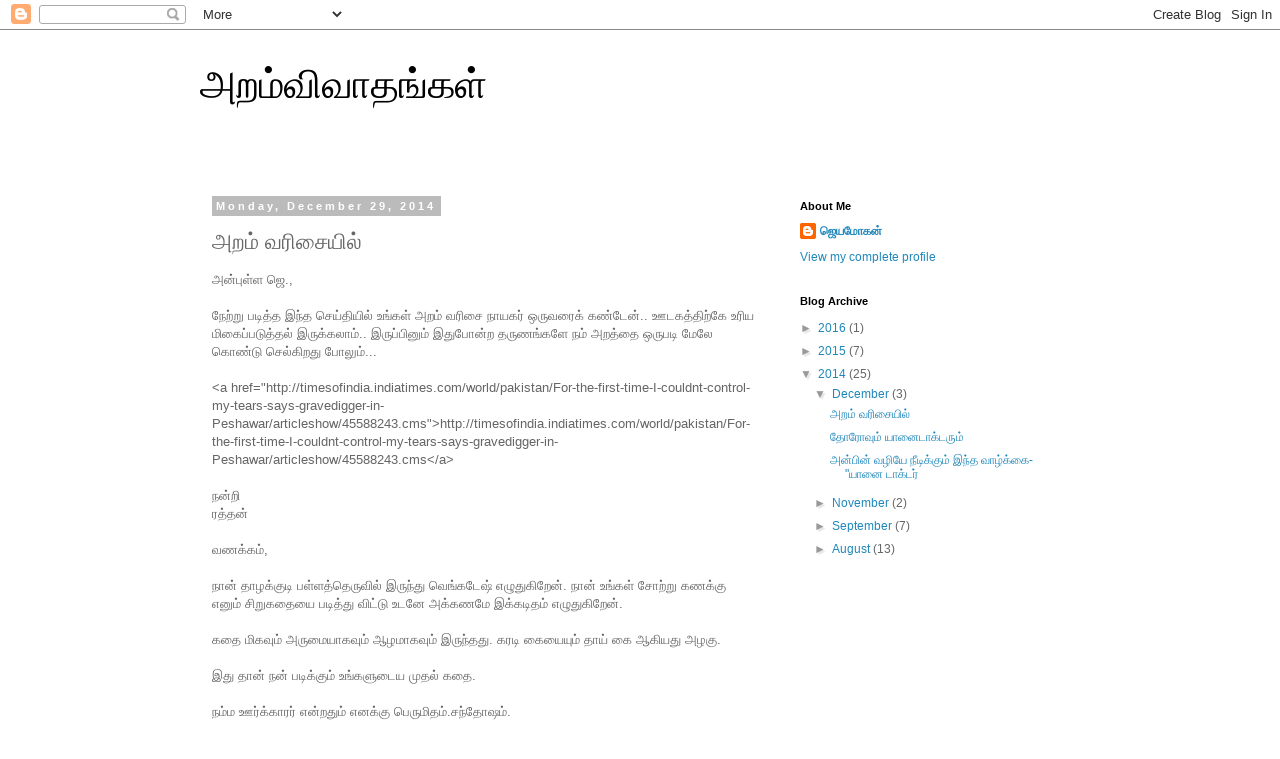

--- FILE ---
content_type: text/html; charset=UTF-8
request_url: https://aramstories.blogspot.com/2014/12/blog-post_29.html
body_size: 9322
content:
<!DOCTYPE html>
<html class='v2' dir='ltr' lang='en'>
<head>
<link href='https://www.blogger.com/static/v1/widgets/4128112664-css_bundle_v2.css' rel='stylesheet' type='text/css'/>
<meta content='width=1100' name='viewport'/>
<meta content='text/html; charset=UTF-8' http-equiv='Content-Type'/>
<meta content='blogger' name='generator'/>
<link href='https://aramstories.blogspot.com/favicon.ico' rel='icon' type='image/x-icon'/>
<link href='http://aramstories.blogspot.com/2014/12/blog-post_29.html' rel='canonical'/>
<link rel="alternate" type="application/atom+xml" title="அறம&#3021;வ&#3007;வ&#3006;தங&#3021;கள&#3021; - Atom" href="https://aramstories.blogspot.com/feeds/posts/default" />
<link rel="alternate" type="application/rss+xml" title="அறம&#3021;வ&#3007;வ&#3006;தங&#3021;கள&#3021; - RSS" href="https://aramstories.blogspot.com/feeds/posts/default?alt=rss" />
<link rel="service.post" type="application/atom+xml" title="அறம&#3021;வ&#3007;வ&#3006;தங&#3021;கள&#3021; - Atom" href="https://www.blogger.com/feeds/7341076658947541578/posts/default" />

<link rel="alternate" type="application/atom+xml" title="அறம&#3021;வ&#3007;வ&#3006;தங&#3021;கள&#3021; - Atom" href="https://aramstories.blogspot.com/feeds/2913457763571048120/comments/default" />
<!--Can't find substitution for tag [blog.ieCssRetrofitLinks]-->
<meta content='http://aramstories.blogspot.com/2014/12/blog-post_29.html' property='og:url'/>
<meta content='அறம் வரிசையில்' property='og:title'/>
<meta content=' அன்புள்ள ஜெ.,   நேற்று படித்த இந்த செய்தியில் உங்கள் அறம் வரிசை நாயகர் ஒருவரைக் கண்டேன்.. ஊடகத்திற்கே உரிய மிகைப்படுத்தல் இருக்கலாம்.. இருப...' property='og:description'/>
<title>அறம&#3021;வ&#3007;வ&#3006;தங&#3021;கள&#3021;: அறம&#3021; வர&#3007;ச&#3016;ய&#3007;ல&#3021;</title>
<style id='page-skin-1' type='text/css'><!--
/*
-----------------------------------------------
Blogger Template Style
Name:     Simple
Designer: Blogger
URL:      www.blogger.com
----------------------------------------------- */
/* Content
----------------------------------------------- */
body {
font: normal normal 12px 'Trebuchet MS', Trebuchet, Verdana, sans-serif;
color: #666666;
background: #ffffff none repeat scroll top left;
padding: 0 0 0 0;
}
html body .region-inner {
min-width: 0;
max-width: 100%;
width: auto;
}
h2 {
font-size: 22px;
}
a:link {
text-decoration:none;
color: #2288bb;
}
a:visited {
text-decoration:none;
color: #888888;
}
a:hover {
text-decoration:underline;
color: #33aaff;
}
.body-fauxcolumn-outer .fauxcolumn-inner {
background: transparent none repeat scroll top left;
_background-image: none;
}
.body-fauxcolumn-outer .cap-top {
position: absolute;
z-index: 1;
height: 400px;
width: 100%;
}
.body-fauxcolumn-outer .cap-top .cap-left {
width: 100%;
background: transparent none repeat-x scroll top left;
_background-image: none;
}
.content-outer {
-moz-box-shadow: 0 0 0 rgba(0, 0, 0, .15);
-webkit-box-shadow: 0 0 0 rgba(0, 0, 0, .15);
-goog-ms-box-shadow: 0 0 0 #333333;
box-shadow: 0 0 0 rgba(0, 0, 0, .15);
margin-bottom: 1px;
}
.content-inner {
padding: 10px 40px;
}
.content-inner {
background-color: #ffffff;
}
/* Header
----------------------------------------------- */
.header-outer {
background: transparent none repeat-x scroll 0 -400px;
_background-image: none;
}
.Header h1 {
font: normal normal 40px 'Trebuchet MS',Trebuchet,Verdana,sans-serif;
color: #000000;
text-shadow: 0 0 0 rgba(0, 0, 0, .2);
}
.Header h1 a {
color: #000000;
}
.Header .description {
font-size: 18px;
color: #000000;
}
.header-inner .Header .titlewrapper {
padding: 22px 0;
}
.header-inner .Header .descriptionwrapper {
padding: 0 0;
}
/* Tabs
----------------------------------------------- */
.tabs-inner .section:first-child {
border-top: 0 solid #dddddd;
}
.tabs-inner .section:first-child ul {
margin-top: -1px;
border-top: 1px solid #dddddd;
border-left: 1px solid #dddddd;
border-right: 1px solid #dddddd;
}
.tabs-inner .widget ul {
background: transparent none repeat-x scroll 0 -800px;
_background-image: none;
border-bottom: 1px solid #dddddd;
margin-top: 0;
margin-left: -30px;
margin-right: -30px;
}
.tabs-inner .widget li a {
display: inline-block;
padding: .6em 1em;
font: normal normal 12px 'Trebuchet MS', Trebuchet, Verdana, sans-serif;
color: #000000;
border-left: 1px solid #ffffff;
border-right: 1px solid #dddddd;
}
.tabs-inner .widget li:first-child a {
border-left: none;
}
.tabs-inner .widget li.selected a, .tabs-inner .widget li a:hover {
color: #000000;
background-color: #eeeeee;
text-decoration: none;
}
/* Columns
----------------------------------------------- */
.main-outer {
border-top: 0 solid transparent;
}
.fauxcolumn-left-outer .fauxcolumn-inner {
border-right: 1px solid transparent;
}
.fauxcolumn-right-outer .fauxcolumn-inner {
border-left: 1px solid transparent;
}
/* Headings
----------------------------------------------- */
div.widget > h2,
div.widget h2.title {
margin: 0 0 1em 0;
font: normal bold 11px 'Trebuchet MS',Trebuchet,Verdana,sans-serif;
color: #000000;
}
/* Widgets
----------------------------------------------- */
.widget .zippy {
color: #999999;
text-shadow: 2px 2px 1px rgba(0, 0, 0, .1);
}
.widget .popular-posts ul {
list-style: none;
}
/* Posts
----------------------------------------------- */
h2.date-header {
font: normal bold 11px Arial, Tahoma, Helvetica, FreeSans, sans-serif;
}
.date-header span {
background-color: #bbbbbb;
color: #ffffff;
padding: 0.4em;
letter-spacing: 3px;
margin: inherit;
}
.main-inner {
padding-top: 35px;
padding-bottom: 65px;
}
.main-inner .column-center-inner {
padding: 0 0;
}
.main-inner .column-center-inner .section {
margin: 0 1em;
}
.post {
margin: 0 0 45px 0;
}
h3.post-title, .comments h4 {
font: normal normal 22px 'Trebuchet MS',Trebuchet,Verdana,sans-serif;
margin: .75em 0 0;
}
.post-body {
font-size: 110%;
line-height: 1.4;
position: relative;
}
.post-body img, .post-body .tr-caption-container, .Profile img, .Image img,
.BlogList .item-thumbnail img {
padding: 2px;
background: #ffffff;
border: 1px solid #eeeeee;
-moz-box-shadow: 1px 1px 5px rgba(0, 0, 0, .1);
-webkit-box-shadow: 1px 1px 5px rgba(0, 0, 0, .1);
box-shadow: 1px 1px 5px rgba(0, 0, 0, .1);
}
.post-body img, .post-body .tr-caption-container {
padding: 5px;
}
.post-body .tr-caption-container {
color: #666666;
}
.post-body .tr-caption-container img {
padding: 0;
background: transparent;
border: none;
-moz-box-shadow: 0 0 0 rgba(0, 0, 0, .1);
-webkit-box-shadow: 0 0 0 rgba(0, 0, 0, .1);
box-shadow: 0 0 0 rgba(0, 0, 0, .1);
}
.post-header {
margin: 0 0 1.5em;
line-height: 1.6;
font-size: 90%;
}
.post-footer {
margin: 20px -2px 0;
padding: 5px 10px;
color: #666666;
background-color: #eeeeee;
border-bottom: 1px solid #eeeeee;
line-height: 1.6;
font-size: 90%;
}
#comments .comment-author {
padding-top: 1.5em;
border-top: 1px solid transparent;
background-position: 0 1.5em;
}
#comments .comment-author:first-child {
padding-top: 0;
border-top: none;
}
.avatar-image-container {
margin: .2em 0 0;
}
#comments .avatar-image-container img {
border: 1px solid #eeeeee;
}
/* Comments
----------------------------------------------- */
.comments .comments-content .icon.blog-author {
background-repeat: no-repeat;
background-image: url([data-uri]);
}
.comments .comments-content .loadmore a {
border-top: 1px solid #999999;
border-bottom: 1px solid #999999;
}
.comments .comment-thread.inline-thread {
background-color: #eeeeee;
}
.comments .continue {
border-top: 2px solid #999999;
}
/* Accents
---------------------------------------------- */
.section-columns td.columns-cell {
border-left: 1px solid transparent;
}
.blog-pager {
background: transparent url(//www.blogblog.com/1kt/simple/paging_dot.png) repeat-x scroll top center;
}
.blog-pager-older-link, .home-link,
.blog-pager-newer-link {
background-color: #ffffff;
padding: 5px;
}
.footer-outer {
border-top: 1px dashed #bbbbbb;
}
/* Mobile
----------------------------------------------- */
body.mobile  {
background-size: auto;
}
.mobile .body-fauxcolumn-outer {
background: transparent none repeat scroll top left;
}
.mobile .body-fauxcolumn-outer .cap-top {
background-size: 100% auto;
}
.mobile .content-outer {
-webkit-box-shadow: 0 0 3px rgba(0, 0, 0, .15);
box-shadow: 0 0 3px rgba(0, 0, 0, .15);
}
.mobile .tabs-inner .widget ul {
margin-left: 0;
margin-right: 0;
}
.mobile .post {
margin: 0;
}
.mobile .main-inner .column-center-inner .section {
margin: 0;
}
.mobile .date-header span {
padding: 0.1em 10px;
margin: 0 -10px;
}
.mobile h3.post-title {
margin: 0;
}
.mobile .blog-pager {
background: transparent none no-repeat scroll top center;
}
.mobile .footer-outer {
border-top: none;
}
.mobile .main-inner, .mobile .footer-inner {
background-color: #ffffff;
}
.mobile-index-contents {
color: #666666;
}
.mobile-link-button {
background-color: #2288bb;
}
.mobile-link-button a:link, .mobile-link-button a:visited {
color: #ffffff;
}
.mobile .tabs-inner .section:first-child {
border-top: none;
}
.mobile .tabs-inner .PageList .widget-content {
background-color: #eeeeee;
color: #000000;
border-top: 1px solid #dddddd;
border-bottom: 1px solid #dddddd;
}
.mobile .tabs-inner .PageList .widget-content .pagelist-arrow {
border-left: 1px solid #dddddd;
}

--></style>
<style id='template-skin-1' type='text/css'><!--
body {
min-width: 960px;
}
.content-outer, .content-fauxcolumn-outer, .region-inner {
min-width: 960px;
max-width: 960px;
_width: 960px;
}
.main-inner .columns {
padding-left: 0px;
padding-right: 310px;
}
.main-inner .fauxcolumn-center-outer {
left: 0px;
right: 310px;
/* IE6 does not respect left and right together */
_width: expression(this.parentNode.offsetWidth -
parseInt("0px") -
parseInt("310px") + 'px');
}
.main-inner .fauxcolumn-left-outer {
width: 0px;
}
.main-inner .fauxcolumn-right-outer {
width: 310px;
}
.main-inner .column-left-outer {
width: 0px;
right: 100%;
margin-left: -0px;
}
.main-inner .column-right-outer {
width: 310px;
margin-right: -310px;
}
#layout {
min-width: 0;
}
#layout .content-outer {
min-width: 0;
width: 800px;
}
#layout .region-inner {
min-width: 0;
width: auto;
}
body#layout div.add_widget {
padding: 8px;
}
body#layout div.add_widget a {
margin-left: 32px;
}
--></style>
<link href='https://www.blogger.com/dyn-css/authorization.css?targetBlogID=7341076658947541578&amp;zx=08673bad-20d2-4bc3-9c5c-08ac6ab96f54' media='none' onload='if(media!=&#39;all&#39;)media=&#39;all&#39;' rel='stylesheet'/><noscript><link href='https://www.blogger.com/dyn-css/authorization.css?targetBlogID=7341076658947541578&amp;zx=08673bad-20d2-4bc3-9c5c-08ac6ab96f54' rel='stylesheet'/></noscript>
<meta name='google-adsense-platform-account' content='ca-host-pub-1556223355139109'/>
<meta name='google-adsense-platform-domain' content='blogspot.com'/>

</head>
<body class='loading variant-simplysimple'>
<div class='navbar section' id='navbar' name='Navbar'><div class='widget Navbar' data-version='1' id='Navbar1'><script type="text/javascript">
    function setAttributeOnload(object, attribute, val) {
      if(window.addEventListener) {
        window.addEventListener('load',
          function(){ object[attribute] = val; }, false);
      } else {
        window.attachEvent('onload', function(){ object[attribute] = val; });
      }
    }
  </script>
<div id="navbar-iframe-container"></div>
<script type="text/javascript" src="https://apis.google.com/js/platform.js"></script>
<script type="text/javascript">
      gapi.load("gapi.iframes:gapi.iframes.style.bubble", function() {
        if (gapi.iframes && gapi.iframes.getContext) {
          gapi.iframes.getContext().openChild({
              url: 'https://www.blogger.com/navbar/7341076658947541578?po\x3d2913457763571048120\x26origin\x3dhttps://aramstories.blogspot.com',
              where: document.getElementById("navbar-iframe-container"),
              id: "navbar-iframe"
          });
        }
      });
    </script><script type="text/javascript">
(function() {
var script = document.createElement('script');
script.type = 'text/javascript';
script.src = '//pagead2.googlesyndication.com/pagead/js/google_top_exp.js';
var head = document.getElementsByTagName('head')[0];
if (head) {
head.appendChild(script);
}})();
</script>
</div></div>
<div class='body-fauxcolumns'>
<div class='fauxcolumn-outer body-fauxcolumn-outer'>
<div class='cap-top'>
<div class='cap-left'></div>
<div class='cap-right'></div>
</div>
<div class='fauxborder-left'>
<div class='fauxborder-right'></div>
<div class='fauxcolumn-inner'>
</div>
</div>
<div class='cap-bottom'>
<div class='cap-left'></div>
<div class='cap-right'></div>
</div>
</div>
</div>
<div class='content'>
<div class='content-fauxcolumns'>
<div class='fauxcolumn-outer content-fauxcolumn-outer'>
<div class='cap-top'>
<div class='cap-left'></div>
<div class='cap-right'></div>
</div>
<div class='fauxborder-left'>
<div class='fauxborder-right'></div>
<div class='fauxcolumn-inner'>
</div>
</div>
<div class='cap-bottom'>
<div class='cap-left'></div>
<div class='cap-right'></div>
</div>
</div>
</div>
<div class='content-outer'>
<div class='content-cap-top cap-top'>
<div class='cap-left'></div>
<div class='cap-right'></div>
</div>
<div class='fauxborder-left content-fauxborder-left'>
<div class='fauxborder-right content-fauxborder-right'></div>
<div class='content-inner'>
<header>
<div class='header-outer'>
<div class='header-cap-top cap-top'>
<div class='cap-left'></div>
<div class='cap-right'></div>
</div>
<div class='fauxborder-left header-fauxborder-left'>
<div class='fauxborder-right header-fauxborder-right'></div>
<div class='region-inner header-inner'>
<div class='header section' id='header' name='Header'><div class='widget Header' data-version='1' id='Header1'>
<div id='header-inner'>
<div class='titlewrapper'>
<h1 class='title'>
<a href='https://aramstories.blogspot.com/'>
அறம&#3021;வ&#3007;வ&#3006;தங&#3021;கள&#3021;
</a>
</h1>
</div>
<div class='descriptionwrapper'>
<p class='description'><span>
</span></p>
</div>
</div>
</div></div>
</div>
</div>
<div class='header-cap-bottom cap-bottom'>
<div class='cap-left'></div>
<div class='cap-right'></div>
</div>
</div>
</header>
<div class='tabs-outer'>
<div class='tabs-cap-top cap-top'>
<div class='cap-left'></div>
<div class='cap-right'></div>
</div>
<div class='fauxborder-left tabs-fauxborder-left'>
<div class='fauxborder-right tabs-fauxborder-right'></div>
<div class='region-inner tabs-inner'>
<div class='tabs no-items section' id='crosscol' name='Cross-Column'></div>
<div class='tabs no-items section' id='crosscol-overflow' name='Cross-Column 2'></div>
</div>
</div>
<div class='tabs-cap-bottom cap-bottom'>
<div class='cap-left'></div>
<div class='cap-right'></div>
</div>
</div>
<div class='main-outer'>
<div class='main-cap-top cap-top'>
<div class='cap-left'></div>
<div class='cap-right'></div>
</div>
<div class='fauxborder-left main-fauxborder-left'>
<div class='fauxborder-right main-fauxborder-right'></div>
<div class='region-inner main-inner'>
<div class='columns fauxcolumns'>
<div class='fauxcolumn-outer fauxcolumn-center-outer'>
<div class='cap-top'>
<div class='cap-left'></div>
<div class='cap-right'></div>
</div>
<div class='fauxborder-left'>
<div class='fauxborder-right'></div>
<div class='fauxcolumn-inner'>
</div>
</div>
<div class='cap-bottom'>
<div class='cap-left'></div>
<div class='cap-right'></div>
</div>
</div>
<div class='fauxcolumn-outer fauxcolumn-left-outer'>
<div class='cap-top'>
<div class='cap-left'></div>
<div class='cap-right'></div>
</div>
<div class='fauxborder-left'>
<div class='fauxborder-right'></div>
<div class='fauxcolumn-inner'>
</div>
</div>
<div class='cap-bottom'>
<div class='cap-left'></div>
<div class='cap-right'></div>
</div>
</div>
<div class='fauxcolumn-outer fauxcolumn-right-outer'>
<div class='cap-top'>
<div class='cap-left'></div>
<div class='cap-right'></div>
</div>
<div class='fauxborder-left'>
<div class='fauxborder-right'></div>
<div class='fauxcolumn-inner'>
</div>
</div>
<div class='cap-bottom'>
<div class='cap-left'></div>
<div class='cap-right'></div>
</div>
</div>
<!-- corrects IE6 width calculation -->
<div class='columns-inner'>
<div class='column-center-outer'>
<div class='column-center-inner'>
<div class='main section' id='main' name='Main'><div class='widget Blog' data-version='1' id='Blog1'>
<div class='blog-posts hfeed'>

          <div class="date-outer">
        
<h2 class='date-header'><span>Monday, December 29, 2014</span></h2>

          <div class="date-posts">
        
<div class='post-outer'>
<div class='post hentry uncustomized-post-template' itemprop='blogPost' itemscope='itemscope' itemtype='http://schema.org/BlogPosting'>
<meta content='7341076658947541578' itemprop='blogId'/>
<meta content='2913457763571048120' itemprop='postId'/>
<a name='2913457763571048120'></a>
<h3 class='post-title entry-title' itemprop='name'>
அறம&#3021; வர&#3007;ச&#3016;ய&#3007;ல&#3021;
</h3>
<div class='post-header'>
<div class='post-header-line-1'></div>
</div>
<div class='post-body entry-content' id='post-body-2913457763571048120' itemprop='description articleBody'>
<div dir="ltr" style="text-align: left;" trbidi="on">
அன&#3021;ப&#3009;ள&#3021;ள ஜ&#3014;.,<br />
<br />
ந&#3015;ற&#3021;ற&#3009; பட&#3007;த&#3021;த இந&#3021;த ச&#3014;ய&#3021;த&#3007;ய&#3007;ல&#3021; உங&#3021;கள&#3021; அறம&#3021; வர&#3007;ச&#3016; ந&#3006;யகர&#3021; ஒர&#3009;வர&#3016;க&#3021; கண&#3021;ட&#3015;ன&#3021;.. ஊடகத&#3021;த&#3007;ற&#3021;க&#3015; உர&#3007;ய ம&#3007;க&#3016;ப&#3021;பட&#3009;த&#3021;தல&#3021; இர&#3009;க&#3021;கல&#3006;ம&#3021;.. இர&#3009;ப&#3021;ப&#3007;ன&#3009;ம&#3021; இத&#3009;ப&#3019;ன&#3021;ற தர&#3009;ணங&#3021;கள&#3015; நம&#3021; அறத&#3021;த&#3016; ஒர&#3009;பட&#3007; ம&#3015;ல&#3015; க&#3018;ண&#3021;ட&#3009; ச&#3014;ல&#3021;க&#3007;றத&#3009; ப&#3019;ல&#3009;ம&#3021;...<br />
<br />
&lt;a href="http://timesofindia.indiatimes.com/world/pakistan/For-the-first-time-I-couldnt-control-my-tears-says-gravedigger-in-Peshawar/articleshow/45588243.cms"&gt;http://timesofindia.indiatimes.com/world/pakistan/For-the-first-time-I-couldnt-control-my-tears-says-gravedigger-in-Peshawar/articleshow/45588243.cms&lt;/a&gt;<br />
<br />
நன&#3021;ற&#3007;<br />
ரத&#3021;தன&#3021;<br />
<br />
வணக&#3021;கம&#3021;,<br />
<br />
ந&#3006;ன&#3021; த&#3006;ழக&#3021;க&#3009;ட&#3007; பள&#3021;ளத&#3021;த&#3014;ர&#3009;வ&#3007;ல&#3021; இர&#3009;ந&#3021;த&#3009; வ&#3014;ங&#3021;கட&#3015;ஷ&#3021; எழ&#3009;த&#3009;க&#3007;ற&#3015;ன&#3021;. ந&#3006;ன&#3021; உங&#3021;கள&#3021; ச&#3019;ற&#3021;ற&#3009; கணக&#3021;க&#3009; என&#3009;ம&#3021; ச&#3007;ற&#3009;கத&#3016;ய&#3016; பட&#3007;த&#3021;த&#3009; வ&#3007;ட&#3021;ட&#3009; உடன&#3015; அக&#3021;கணம&#3015; இக&#3021;கட&#3007;தம&#3021; எழ&#3009;த&#3009;க&#3007;ற&#3015;ன&#3021;.<br />
<br />
கத&#3016; ம&#3007;கவ&#3009;ம&#3021; அர&#3009;ம&#3016;ய&#3006;கவ&#3009;ம&#3021; ஆழம&#3006;கவ&#3009;ம&#3021; இர&#3009;ந&#3021;தத&#3009;. கரட&#3007; க&#3016;ய&#3016;ய&#3009;ம&#3021; த&#3006;ய&#3021; க&#3016; ஆக&#3007;யத&#3009; அழக&#3009;.<br />
<br />
இத&#3009; த&#3006;ன&#3021; நன&#3021; பட&#3007;க&#3021;க&#3009;ம&#3021; உங&#3021;கள&#3009;ட&#3016;ய ம&#3009;தல&#3021; கத&#3016;.<br />
<br />
நம&#3021;ம ஊர&#3021;க&#3021;க&#3006;ரர&#3021; என&#3021;றத&#3009;ம&#3021; எனக&#3021;க&#3009; ப&#3014;ர&#3009;ம&#3007;தம&#3021;.சந&#3021;த&#3019;ஷம&#3021;.<br />
<br />
அறம&#3021; ப&#3009;த&#3021;தகத&#3021;த&#3016; கண&#3021;ட&#3007;ப&#3021;ப&#3006;க இன&#3021;ன&#3009;ம&#3021; இர&#3009;ந&#3006;ட&#3021;கள&#3007;ல&#3021; பட&#3007;த&#3021;த&#3009; வ&#3007;ட&#3009;வ&#3015;ன&#3021;.<br />
எல&#3021;ல&#3006; மக&#3021;கள&#3009;ம&#3021; அறம&#3021; ப&#3014;றட&#3021;ட&#3009;ம&#3021;.<br />
<br />
வ&#3006;ழ&#3021;த&#3021;த&#3009;கள&#3021;.<br />
நன&#3021;ற&#3007;.<br />
<br />
வ&#3014;ங&#3021;கட&#3015;ஷ&#3021;<br />
<div>
<br /></div>
</div>
<div style='clear: both;'></div>
</div>
<div class='post-footer'>
<div class='post-footer-line post-footer-line-1'>
<span class='post-author vcard'>
Posted by
<span class='fn' itemprop='author' itemscope='itemscope' itemtype='http://schema.org/Person'>
<meta content='https://www.blogger.com/profile/10081922964561469398' itemprop='url'/>
<a class='g-profile' href='https://www.blogger.com/profile/10081922964561469398' rel='author' title='author profile'>
<span itemprop='name'>ஜ&#3014;யம&#3019;கன&#3021;</span>
</a>
</span>
</span>
<span class='post-timestamp'>
at
<meta content='http://aramstories.blogspot.com/2014/12/blog-post_29.html' itemprop='url'/>
<a class='timestamp-link' href='https://aramstories.blogspot.com/2014/12/blog-post_29.html' rel='bookmark' title='permanent link'><abbr class='published' itemprop='datePublished' title='2014-12-29T23:43:00-08:00'>11:43&#8239;PM</abbr></a>
</span>
<span class='post-comment-link'>
</span>
<span class='post-icons'>
<span class='item-control blog-admin pid-1246386029'>
<a href='https://www.blogger.com/post-edit.g?blogID=7341076658947541578&postID=2913457763571048120&from=pencil' title='Edit Post'>
<img alt='' class='icon-action' height='18' src='https://resources.blogblog.com/img/icon18_edit_allbkg.gif' width='18'/>
</a>
</span>
</span>
<div class='post-share-buttons goog-inline-block'>
<a class='goog-inline-block share-button sb-email' href='https://www.blogger.com/share-post.g?blogID=7341076658947541578&postID=2913457763571048120&target=email' target='_blank' title='Email This'><span class='share-button-link-text'>Email This</span></a><a class='goog-inline-block share-button sb-blog' href='https://www.blogger.com/share-post.g?blogID=7341076658947541578&postID=2913457763571048120&target=blog' onclick='window.open(this.href, "_blank", "height=270,width=475"); return false;' target='_blank' title='BlogThis!'><span class='share-button-link-text'>BlogThis!</span></a><a class='goog-inline-block share-button sb-twitter' href='https://www.blogger.com/share-post.g?blogID=7341076658947541578&postID=2913457763571048120&target=twitter' target='_blank' title='Share to X'><span class='share-button-link-text'>Share to X</span></a><a class='goog-inline-block share-button sb-facebook' href='https://www.blogger.com/share-post.g?blogID=7341076658947541578&postID=2913457763571048120&target=facebook' onclick='window.open(this.href, "_blank", "height=430,width=640"); return false;' target='_blank' title='Share to Facebook'><span class='share-button-link-text'>Share to Facebook</span></a><a class='goog-inline-block share-button sb-pinterest' href='https://www.blogger.com/share-post.g?blogID=7341076658947541578&postID=2913457763571048120&target=pinterest' target='_blank' title='Share to Pinterest'><span class='share-button-link-text'>Share to Pinterest</span></a>
</div>
</div>
<div class='post-footer-line post-footer-line-2'>
<span class='post-labels'>
</span>
</div>
<div class='post-footer-line post-footer-line-3'>
<span class='post-location'>
</span>
</div>
</div>
</div>
<div class='comments' id='comments'>
<a name='comments'></a>
<h4>No comments:</h4>
<div id='Blog1_comments-block-wrapper'>
<dl class='avatar-comment-indent' id='comments-block'>
</dl>
</div>
<p class='comment-footer'>
<div class='comment-form'>
<a name='comment-form'></a>
<h4 id='comment-post-message'>Post a Comment</h4>
<p>
</p>
<a href='https://www.blogger.com/comment/frame/7341076658947541578?po=2913457763571048120&hl=en&saa=85391&origin=https://aramstories.blogspot.com' id='comment-editor-src'></a>
<iframe allowtransparency='true' class='blogger-iframe-colorize blogger-comment-from-post' frameborder='0' height='410px' id='comment-editor' name='comment-editor' src='' width='100%'></iframe>
<script src='https://www.blogger.com/static/v1/jsbin/1345082660-comment_from_post_iframe.js' type='text/javascript'></script>
<script type='text/javascript'>
      BLOG_CMT_createIframe('https://www.blogger.com/rpc_relay.html');
    </script>
</div>
</p>
</div>
</div>

        </div></div>
      
</div>
<div class='blog-pager' id='blog-pager'>
<span id='blog-pager-newer-link'>
<a class='blog-pager-newer-link' href='https://aramstories.blogspot.com/2015/01/blog-post.html' id='Blog1_blog-pager-newer-link' title='Newer Post'>Newer Post</a>
</span>
<span id='blog-pager-older-link'>
<a class='blog-pager-older-link' href='https://aramstories.blogspot.com/2014/12/blog-post_17.html' id='Blog1_blog-pager-older-link' title='Older Post'>Older Post</a>
</span>
<a class='home-link' href='https://aramstories.blogspot.com/'>Home</a>
</div>
<div class='clear'></div>
<div class='post-feeds'>
<div class='feed-links'>
Subscribe to:
<a class='feed-link' href='https://aramstories.blogspot.com/feeds/2913457763571048120/comments/default' target='_blank' type='application/atom+xml'>Post Comments (Atom)</a>
</div>
</div>
</div></div>
</div>
</div>
<div class='column-left-outer'>
<div class='column-left-inner'>
<aside>
</aside>
</div>
</div>
<div class='column-right-outer'>
<div class='column-right-inner'>
<aside>
<div class='sidebar section' id='sidebar-right-1'><div class='widget Profile' data-version='1' id='Profile1'>
<h2>About Me</h2>
<div class='widget-content'>
<dl class='profile-datablock'>
<dt class='profile-data'>
<a class='profile-name-link g-profile' href='https://www.blogger.com/profile/10081922964561469398' rel='author' style='background-image: url(//www.blogger.com/img/logo-16.png);'>
ஜ&#3014;யம&#3019;கன&#3021;
</a>
</dt>
</dl>
<a class='profile-link' href='https://www.blogger.com/profile/10081922964561469398' rel='author'>View my complete profile</a>
<div class='clear'></div>
</div>
</div><div class='widget BlogArchive' data-version='1' id='BlogArchive1'>
<h2>Blog Archive</h2>
<div class='widget-content'>
<div id='ArchiveList'>
<div id='BlogArchive1_ArchiveList'>
<ul class='hierarchy'>
<li class='archivedate collapsed'>
<a class='toggle' href='javascript:void(0)'>
<span class='zippy'>

        &#9658;&#160;
      
</span>
</a>
<a class='post-count-link' href='https://aramstories.blogspot.com/2016/'>
2016
</a>
<span class='post-count' dir='ltr'>(1)</span>
<ul class='hierarchy'>
<li class='archivedate collapsed'>
<a class='toggle' href='javascript:void(0)'>
<span class='zippy'>

        &#9658;&#160;
      
</span>
</a>
<a class='post-count-link' href='https://aramstories.blogspot.com/2016/04/'>
April
</a>
<span class='post-count' dir='ltr'>(1)</span>
</li>
</ul>
</li>
</ul>
<ul class='hierarchy'>
<li class='archivedate collapsed'>
<a class='toggle' href='javascript:void(0)'>
<span class='zippy'>

        &#9658;&#160;
      
</span>
</a>
<a class='post-count-link' href='https://aramstories.blogspot.com/2015/'>
2015
</a>
<span class='post-count' dir='ltr'>(7)</span>
<ul class='hierarchy'>
<li class='archivedate collapsed'>
<a class='toggle' href='javascript:void(0)'>
<span class='zippy'>

        &#9658;&#160;
      
</span>
</a>
<a class='post-count-link' href='https://aramstories.blogspot.com/2015/03/'>
March
</a>
<span class='post-count' dir='ltr'>(1)</span>
</li>
</ul>
<ul class='hierarchy'>
<li class='archivedate collapsed'>
<a class='toggle' href='javascript:void(0)'>
<span class='zippy'>

        &#9658;&#160;
      
</span>
</a>
<a class='post-count-link' href='https://aramstories.blogspot.com/2015/02/'>
February
</a>
<span class='post-count' dir='ltr'>(1)</span>
</li>
</ul>
<ul class='hierarchy'>
<li class='archivedate collapsed'>
<a class='toggle' href='javascript:void(0)'>
<span class='zippy'>

        &#9658;&#160;
      
</span>
</a>
<a class='post-count-link' href='https://aramstories.blogspot.com/2015/01/'>
January
</a>
<span class='post-count' dir='ltr'>(5)</span>
</li>
</ul>
</li>
</ul>
<ul class='hierarchy'>
<li class='archivedate expanded'>
<a class='toggle' href='javascript:void(0)'>
<span class='zippy toggle-open'>

        &#9660;&#160;
      
</span>
</a>
<a class='post-count-link' href='https://aramstories.blogspot.com/2014/'>
2014
</a>
<span class='post-count' dir='ltr'>(25)</span>
<ul class='hierarchy'>
<li class='archivedate expanded'>
<a class='toggle' href='javascript:void(0)'>
<span class='zippy toggle-open'>

        &#9660;&#160;
      
</span>
</a>
<a class='post-count-link' href='https://aramstories.blogspot.com/2014/12/'>
December
</a>
<span class='post-count' dir='ltr'>(3)</span>
<ul class='posts'>
<li><a href='https://aramstories.blogspot.com/2014/12/blog-post_29.html'>அறம&#3021; வர&#3007;ச&#3016;ய&#3007;ல&#3021;</a></li>
<li><a href='https://aramstories.blogspot.com/2014/12/blog-post_17.html'>த&#3019;ர&#3019;வ&#3009;ம&#3021; ய&#3006;ன&#3016;ட&#3006;க&#3021;டர&#3009;ம&#3021;</a></li>
<li><a href='https://aramstories.blogspot.com/2014/12/blog-post.html'>அன&#3021;ப&#3007;ன&#3021; வழ&#3007;ய&#3015; ந&#3008;ட&#3007;க&#3021;க&#3009;ம&#3021; இந&#3021;த வ&#3006;ழ&#3021;க&#3021;க&#3016;- &quot;ய&#3006;ன&#3016; ட&#3006;க&#3021;டர&#3021;</a></li>
</ul>
</li>
</ul>
<ul class='hierarchy'>
<li class='archivedate collapsed'>
<a class='toggle' href='javascript:void(0)'>
<span class='zippy'>

        &#9658;&#160;
      
</span>
</a>
<a class='post-count-link' href='https://aramstories.blogspot.com/2014/11/'>
November
</a>
<span class='post-count' dir='ltr'>(2)</span>
</li>
</ul>
<ul class='hierarchy'>
<li class='archivedate collapsed'>
<a class='toggle' href='javascript:void(0)'>
<span class='zippy'>

        &#9658;&#160;
      
</span>
</a>
<a class='post-count-link' href='https://aramstories.blogspot.com/2014/09/'>
September
</a>
<span class='post-count' dir='ltr'>(7)</span>
</li>
</ul>
<ul class='hierarchy'>
<li class='archivedate collapsed'>
<a class='toggle' href='javascript:void(0)'>
<span class='zippy'>

        &#9658;&#160;
      
</span>
</a>
<a class='post-count-link' href='https://aramstories.blogspot.com/2014/08/'>
August
</a>
<span class='post-count' dir='ltr'>(13)</span>
</li>
</ul>
</li>
</ul>
</div>
</div>
<div class='clear'></div>
</div>
</div></div>
</aside>
</div>
</div>
</div>
<div style='clear: both'></div>
<!-- columns -->
</div>
<!-- main -->
</div>
</div>
<div class='main-cap-bottom cap-bottom'>
<div class='cap-left'></div>
<div class='cap-right'></div>
</div>
</div>
<footer>
<div class='footer-outer'>
<div class='footer-cap-top cap-top'>
<div class='cap-left'></div>
<div class='cap-right'></div>
</div>
<div class='fauxborder-left footer-fauxborder-left'>
<div class='fauxborder-right footer-fauxborder-right'></div>
<div class='region-inner footer-inner'>
<div class='foot no-items section' id='footer-1'></div>
<table border='0' cellpadding='0' cellspacing='0' class='section-columns columns-2'>
<tbody>
<tr>
<td class='first columns-cell'>
<div class='foot no-items section' id='footer-2-1'></div>
</td>
<td class='columns-cell'>
<div class='foot no-items section' id='footer-2-2'></div>
</td>
</tr>
</tbody>
</table>
<!-- outside of the include in order to lock Attribution widget -->
<div class='foot section' id='footer-3' name='Footer'><div class='widget Attribution' data-version='1' id='Attribution1'>
<div class='widget-content' style='text-align: center;'>
Simple theme. Powered by <a href='https://www.blogger.com' target='_blank'>Blogger</a>.
</div>
<div class='clear'></div>
</div></div>
</div>
</div>
<div class='footer-cap-bottom cap-bottom'>
<div class='cap-left'></div>
<div class='cap-right'></div>
</div>
</div>
</footer>
<!-- content -->
</div>
</div>
<div class='content-cap-bottom cap-bottom'>
<div class='cap-left'></div>
<div class='cap-right'></div>
</div>
</div>
</div>
<script type='text/javascript'>
    window.setTimeout(function() {
        document.body.className = document.body.className.replace('loading', '');
      }, 10);
  </script>

<script type="text/javascript" src="https://www.blogger.com/static/v1/widgets/2792570969-widgets.js"></script>
<script type='text/javascript'>
window['__wavt'] = 'AOuZoY6DcI1MvpEttwmJI7dwAduW92tPbA:1764022555263';_WidgetManager._Init('//www.blogger.com/rearrange?blogID\x3d7341076658947541578','//aramstories.blogspot.com/2014/12/blog-post_29.html','7341076658947541578');
_WidgetManager._SetDataContext([{'name': 'blog', 'data': {'blogId': '7341076658947541578', 'title': '\u0b85\u0bb1\u0bae\u0bcd\u0bb5\u0bbf\u0bb5\u0bbe\u0ba4\u0b99\u0bcd\u0b95\u0bb3\u0bcd', 'url': 'https://aramstories.blogspot.com/2014/12/blog-post_29.html', 'canonicalUrl': 'http://aramstories.blogspot.com/2014/12/blog-post_29.html', 'homepageUrl': 'https://aramstories.blogspot.com/', 'searchUrl': 'https://aramstories.blogspot.com/search', 'canonicalHomepageUrl': 'http://aramstories.blogspot.com/', 'blogspotFaviconUrl': 'https://aramstories.blogspot.com/favicon.ico', 'bloggerUrl': 'https://www.blogger.com', 'hasCustomDomain': false, 'httpsEnabled': true, 'enabledCommentProfileImages': true, 'gPlusViewType': 'FILTERED_POSTMOD', 'adultContent': false, 'analyticsAccountNumber': '', 'encoding': 'UTF-8', 'locale': 'en', 'localeUnderscoreDelimited': 'en', 'languageDirection': 'ltr', 'isPrivate': false, 'isMobile': false, 'isMobileRequest': false, 'mobileClass': '', 'isPrivateBlog': false, 'isDynamicViewsAvailable': true, 'feedLinks': '\x3clink rel\x3d\x22alternate\x22 type\x3d\x22application/atom+xml\x22 title\x3d\x22\u0b85\u0bb1\u0bae\u0bcd\u0bb5\u0bbf\u0bb5\u0bbe\u0ba4\u0b99\u0bcd\u0b95\u0bb3\u0bcd - Atom\x22 href\x3d\x22https://aramstories.blogspot.com/feeds/posts/default\x22 /\x3e\n\x3clink rel\x3d\x22alternate\x22 type\x3d\x22application/rss+xml\x22 title\x3d\x22\u0b85\u0bb1\u0bae\u0bcd\u0bb5\u0bbf\u0bb5\u0bbe\u0ba4\u0b99\u0bcd\u0b95\u0bb3\u0bcd - RSS\x22 href\x3d\x22https://aramstories.blogspot.com/feeds/posts/default?alt\x3drss\x22 /\x3e\n\x3clink rel\x3d\x22service.post\x22 type\x3d\x22application/atom+xml\x22 title\x3d\x22\u0b85\u0bb1\u0bae\u0bcd\u0bb5\u0bbf\u0bb5\u0bbe\u0ba4\u0b99\u0bcd\u0b95\u0bb3\u0bcd - Atom\x22 href\x3d\x22https://www.blogger.com/feeds/7341076658947541578/posts/default\x22 /\x3e\n\n\x3clink rel\x3d\x22alternate\x22 type\x3d\x22application/atom+xml\x22 title\x3d\x22\u0b85\u0bb1\u0bae\u0bcd\u0bb5\u0bbf\u0bb5\u0bbe\u0ba4\u0b99\u0bcd\u0b95\u0bb3\u0bcd - Atom\x22 href\x3d\x22https://aramstories.blogspot.com/feeds/2913457763571048120/comments/default\x22 /\x3e\n', 'meTag': '', 'adsenseHostId': 'ca-host-pub-1556223355139109', 'adsenseHasAds': false, 'adsenseAutoAds': false, 'boqCommentIframeForm': true, 'loginRedirectParam': '', 'isGoogleEverywhereLinkTooltipEnabled': true, 'view': '', 'dynamicViewsCommentsSrc': '//www.blogblog.com/dynamicviews/4224c15c4e7c9321/js/comments.js', 'dynamicViewsScriptSrc': '//www.blogblog.com/dynamicviews/e62bb4d4d9187dd5', 'plusOneApiSrc': 'https://apis.google.com/js/platform.js', 'disableGComments': true, 'interstitialAccepted': false, 'sharing': {'platforms': [{'name': 'Get link', 'key': 'link', 'shareMessage': 'Get link', 'target': ''}, {'name': 'Facebook', 'key': 'facebook', 'shareMessage': 'Share to Facebook', 'target': 'facebook'}, {'name': 'BlogThis!', 'key': 'blogThis', 'shareMessage': 'BlogThis!', 'target': 'blog'}, {'name': 'X', 'key': 'twitter', 'shareMessage': 'Share to X', 'target': 'twitter'}, {'name': 'Pinterest', 'key': 'pinterest', 'shareMessage': 'Share to Pinterest', 'target': 'pinterest'}, {'name': 'Email', 'key': 'email', 'shareMessage': 'Email', 'target': 'email'}], 'disableGooglePlus': true, 'googlePlusShareButtonWidth': 0, 'googlePlusBootstrap': '\x3cscript type\x3d\x22text/javascript\x22\x3ewindow.___gcfg \x3d {\x27lang\x27: \x27en\x27};\x3c/script\x3e'}, 'hasCustomJumpLinkMessage': false, 'jumpLinkMessage': 'Read more', 'pageType': 'item', 'postId': '2913457763571048120', 'pageName': '\u0b85\u0bb1\u0bae\u0bcd \u0bb5\u0bb0\u0bbf\u0b9a\u0bc8\u0baf\u0bbf\u0bb2\u0bcd', 'pageTitle': '\u0b85\u0bb1\u0bae\u0bcd\u0bb5\u0bbf\u0bb5\u0bbe\u0ba4\u0b99\u0bcd\u0b95\u0bb3\u0bcd: \u0b85\u0bb1\u0bae\u0bcd \u0bb5\u0bb0\u0bbf\u0b9a\u0bc8\u0baf\u0bbf\u0bb2\u0bcd'}}, {'name': 'features', 'data': {}}, {'name': 'messages', 'data': {'edit': 'Edit', 'linkCopiedToClipboard': 'Link copied to clipboard!', 'ok': 'Ok', 'postLink': 'Post Link'}}, {'name': 'template', 'data': {'name': 'Simple', 'localizedName': 'Simple', 'isResponsive': false, 'isAlternateRendering': false, 'isCustom': false, 'variant': 'simplysimple', 'variantId': 'simplysimple'}}, {'name': 'view', 'data': {'classic': {'name': 'classic', 'url': '?view\x3dclassic'}, 'flipcard': {'name': 'flipcard', 'url': '?view\x3dflipcard'}, 'magazine': {'name': 'magazine', 'url': '?view\x3dmagazine'}, 'mosaic': {'name': 'mosaic', 'url': '?view\x3dmosaic'}, 'sidebar': {'name': 'sidebar', 'url': '?view\x3dsidebar'}, 'snapshot': {'name': 'snapshot', 'url': '?view\x3dsnapshot'}, 'timeslide': {'name': 'timeslide', 'url': '?view\x3dtimeslide'}, 'isMobile': false, 'title': '\u0b85\u0bb1\u0bae\u0bcd \u0bb5\u0bb0\u0bbf\u0b9a\u0bc8\u0baf\u0bbf\u0bb2\u0bcd', 'description': ' \u0b85\u0ba9\u0bcd\u0baa\u0bc1\u0bb3\u0bcd\u0bb3 \u0b9c\u0bc6.,   \u0ba8\u0bc7\u0bb1\u0bcd\u0bb1\u0bc1 \u0baa\u0b9f\u0bbf\u0ba4\u0bcd\u0ba4 \u0b87\u0ba8\u0bcd\u0ba4 \u0b9a\u0bc6\u0baf\u0bcd\u0ba4\u0bbf\u0baf\u0bbf\u0bb2\u0bcd \u0b89\u0b99\u0bcd\u0b95\u0bb3\u0bcd \u0b85\u0bb1\u0bae\u0bcd \u0bb5\u0bb0\u0bbf\u0b9a\u0bc8 \u0ba8\u0bbe\u0baf\u0b95\u0bb0\u0bcd \u0b92\u0bb0\u0bc1\u0bb5\u0bb0\u0bc8\u0b95\u0bcd \u0b95\u0ba3\u0bcd\u0b9f\u0bc7\u0ba9\u0bcd.. \u0b8a\u0b9f\u0b95\u0ba4\u0bcd\u0ba4\u0bbf\u0bb1\u0bcd\u0b95\u0bc7 \u0b89\u0bb0\u0bbf\u0baf \u0bae\u0bbf\u0b95\u0bc8\u0baa\u0bcd\u0baa\u0b9f\u0bc1\u0ba4\u0bcd\u0ba4\u0bb2\u0bcd \u0b87\u0bb0\u0bc1\u0b95\u0bcd\u0b95\u0bb2\u0bbe\u0bae\u0bcd.. \u0b87\u0bb0\u0bc1\u0baa...', 'url': 'https://aramstories.blogspot.com/2014/12/blog-post_29.html', 'type': 'item', 'isSingleItem': true, 'isMultipleItems': false, 'isError': false, 'isPage': false, 'isPost': true, 'isHomepage': false, 'isArchive': false, 'isLabelSearch': false, 'postId': 2913457763571048120}}]);
_WidgetManager._RegisterWidget('_NavbarView', new _WidgetInfo('Navbar1', 'navbar', document.getElementById('Navbar1'), {}, 'displayModeFull'));
_WidgetManager._RegisterWidget('_HeaderView', new _WidgetInfo('Header1', 'header', document.getElementById('Header1'), {}, 'displayModeFull'));
_WidgetManager._RegisterWidget('_BlogView', new _WidgetInfo('Blog1', 'main', document.getElementById('Blog1'), {'cmtInteractionsEnabled': false, 'lightboxEnabled': true, 'lightboxModuleUrl': 'https://www.blogger.com/static/v1/jsbin/1990058615-lbx.js', 'lightboxCssUrl': 'https://www.blogger.com/static/v1/v-css/828616780-lightbox_bundle.css'}, 'displayModeFull'));
_WidgetManager._RegisterWidget('_ProfileView', new _WidgetInfo('Profile1', 'sidebar-right-1', document.getElementById('Profile1'), {}, 'displayModeFull'));
_WidgetManager._RegisterWidget('_BlogArchiveView', new _WidgetInfo('BlogArchive1', 'sidebar-right-1', document.getElementById('BlogArchive1'), {'languageDirection': 'ltr', 'loadingMessage': 'Loading\x26hellip;'}, 'displayModeFull'));
_WidgetManager._RegisterWidget('_AttributionView', new _WidgetInfo('Attribution1', 'footer-3', document.getElementById('Attribution1'), {}, 'displayModeFull'));
</script>
</body>
</html>